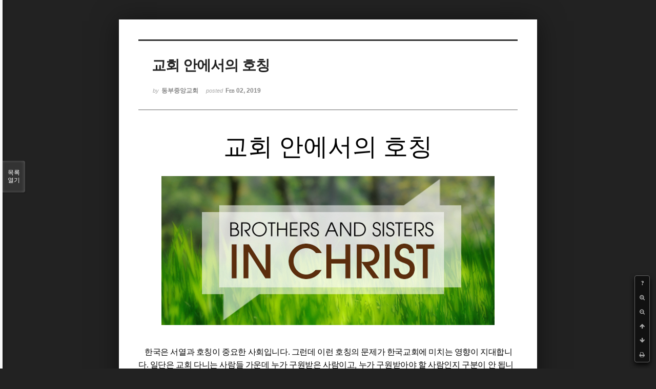

--- FILE ---
content_type: text/html; charset=UTF-8
request_url: http://dbbaptist.dothome.co.kr/xe/index.php?mid=column&page=25&listStyle=viewer&document_srl=21271&sort_index=regdate&order_type=desc
body_size: 6181
content:
<!DOCTYPE html>
<html lang="ko">
<head>
<!-- META -->
<meta charset="utf-8">
<meta name="Generator" content="XpressEngine">
<meta http-equiv="X-UA-Compatible" content="IE=edge">
<!-- TITLE -->
<title>동부중앙침례교회</title>
<!-- CSS -->
<link rel="stylesheet" href="/xe/common/css/xe.min.css?20190923214246" />
<link rel="stylesheet" href="/xe/common/js/plugins/ui/jquery-ui.min.css?20190923214246" />
<link rel="stylesheet" href="https://maxcdn.bootstrapcdn.com/font-awesome/4.2.0/css/font-awesome.min.css" />
<link rel="stylesheet" href="/xe/modules/board/skins/sketchbook5/css/board.css?20171201022418" />
<!--[if lt IE 9]><link rel="stylesheet" href="/xe/modules/board/skins/sketchbook5/css/ie8.css?20171201022418" />
<![endif]--><link rel="stylesheet" href="/xe/modules/board/skins/sketchbook5/css/print.css?20171201022418" media="print" />
<link rel="stylesheet" href="/xe/modules/board/skins/sketchbook5/css/jquery.mCustomScrollbar.css?20171201022418" />
<link rel="stylesheet" href="/xe/modules/editor/styles/ckeditor_light/style.css?20190923214246" />
<!-- JS -->
<script>
var current_url = "http://dbbaptist.dothome.co.kr/xe/?mid=column&page=25&listStyle=viewer&document_srl=21271&sort_index=regdate&order_type=desc";
var request_uri = "http://dbbaptist.dothome.co.kr/xe/";
var current_mid = "column";
var waiting_message = "서버에 요청 중입니다. 잠시만 기다려주세요.";
var ssl_actions = new Array();
var default_url = "http://dbbaptist.dothome.co.kr/xe/";
</script>
<!--[if lt IE 9]><script src="/xe/common/js/jquery-1.x.min.js?20190923214246"></script>
<![endif]--><!--[if gte IE 9]><!--><script src="/xe/common/js/jquery.min.js?20190923214246"></script>
<!--<![endif]--><script src="/xe/common/js/x.min.js?20190923214246"></script>
<script src="/xe/common/js/xe.min.js?20190923214246"></script>
<script src="/xe/modules/board/tpl/js/board.min.js?20190923214246"></script>
<!-- RSS -->
<!-- ICON -->


<meta name="viewport" content="width=device-width, initial-scale=1, minimum-scale=1, maximum-scale=1, user-scalable=yes, target-densitydpi=medium-dpi" />
<link rel="canonical" href="http://dbbaptist.dothome.co.kr/xe/index.php?mid=column&amp;document_srl=21271" />
<meta name="description" content="교회 안에서의 호칭 한국은 서열과 호칭이 중요한 사회입니다. 그런데 이런 호칭의 문제가 한국교회에 미치는 영향이 지대합니다. 일단은 교회 다니는 사람들 가운데 누가 구원받은 사람이고, 누가 구원받아야 할 사람인지 구분이 안 됩니다. 가정교회의 문화에서 가장 중요한 것이 전 교인에게 흐르는 영혼구원의 열정입니다. 그 열정을 살려주려면 교회 안에서 누가 구원받았는지, 누가 아직 구..." />
<meta property="og:locale" content="ko_KR" />
<meta property="og:type" content="article" />
<meta property="og:url" content="http://dbbaptist.dothome.co.kr/xe/index.php?mid=column&amp;document_srl=21271" />
<meta property="og:title" content="칼럼 - 교회 안에서의 호칭" />
<meta property="og:description" content="교회 안에서의 호칭 한국은 서열과 호칭이 중요한 사회입니다. 그런데 이런 호칭의 문제가 한국교회에 미치는 영향이 지대합니다. 일단은 교회 다니는 사람들 가운데 누가 구원받은 사람이고, 누가 구원받아야 할 사람인지 구분이 안 됩니다. 가정교회의 문화에서 가장 중요한 것이 전 교인에게 흐르는 영혼구원의 열정입니다. 그 열정을 살려주려면 교회 안에서 누가 구원받았는지, 누가 아직 구..." />
<meta property="article:published_time" content="2019-02-02T15:11:53+09:00" />
<meta property="article:modified_time" content="2019-02-02T15:11:53+09:00" />
<script type="text/javascript">if (!(location.host=='dbbaptist.dothome.co.kr')){window.location='http://dbbaptist.dothome.co.kr'+location.pathname+location.search}</script>
<style data-id="bdCss">
.bd em,.bd .color{color:#333333;}
.bd .shadow{text-shadow:1px 1px 1px ;}
.bd .bolder{color:#333333;text-shadow:2px 2px 4px ;}
.bd .bg_color{background-color:#333333;}
.bd .bg_f_color{background-color:#333333;background:-webkit-linear-gradient(#FFF -50%,#333333 50%);background:linear-gradient(to bottom,#FFF -50%,#333333 50%);}
.bd .border_color{border-color:#333333;}
.bd .bx_shadow{box-shadow:0 0 2px ;}
.viewer_with.on:before{background-color:#333333;box-shadow:0 0 2px #333333;}
.bd_zine.zine li:first-child,.bd_tb_lst.common_notice tr:first-child td{margin-top:2px;border-top:1px solid #DDD}
.bd_zine .info b,.bd_zine .info a{color:;}
.bd_zine.card h3{color:#333333;}
</style>
<style>
body,input,textarea,select,button,table{font-family:;}
#viewer .rd_trb,#viewer #trackback{display:none}
</style><script>
//<![CDATA[
xe.current_lang = "ko";
xe.cmd_find = "찾기";
xe.cmd_cancel = "취소";
xe.cmd_confirm = "확인";
xe.msg_no_root = "루트는 선택 할 수 없습니다.";
xe.msg_no_shortcut = "바로가기는 선택 할 수 없습니다.";
xe.msg_select_menu = "대상 메뉴 선택";
//]]>
</script>
</head>
<body class="viewer_blk">
<!--#JSPLUGIN:ui--><script>//<![CDATA[
var lang_type = "ko";
var bdLogin = "로그인 하시겠습니까?@/xe/index.php?mid=column&page=25&listStyle=viewer&document_srl=21271&sort_index=regdate&order_type=desc&act=dispMemberLoginForm";
jQuery(function($){
	board('#bd_149_21271');
});
//]]></script>

<div id="viewer" class="white viewer_style rd_nav_blk">
	<div id="bd_149_21271" class="bd clear   hover_effect" data-default_style="viewer" data-bdFilesType="" data-bdNavSide="N" style="max-width:px">
		<div id="rd_ie" class="ie8_only"><i class="tl"></i><i class="tc"></i><i class="tr"></i><i class="ml"></i><i class="mr"></i><i class="bl"></i><i class="bc"></i><i class="br"></i></div>
		<div class="rd rd_nav_style2 clear" style="padding:;" data-docSrl="21271">
	
	<div class="rd_hd clear" style="">
		
				
		<div class="blog v" style="text-align:;;">
			<div class="top_area ngeb np_18px" style="text-align:">
															</div>
			<h1 class="font ngeb" style=";-webkit-animation-name:rd_h1_v;-moz-animation-name:rd_h1_v;animation-name:rd_h1_v;">교회 안에서의 호칭</h1>						<div class="btm_area ngeb np_18px" style="text-align:"> 
								<span><small>by </small><b>동부중앙교회</b></span>				<span title="2019.02.02 15:11"><small>posted </small><b class="date">Feb 02, 2019</b></span>															</div>
		</div>		
				
				
				
				
				<div class="rd_nav_side">
			<div class="rd_nav img_tx fr m_btn_wrp">
		<div class="help bubble left m_no">
		<a class="text" href="#" onclick="jQuery(this).next().fadeToggle();return false;">?</a>
		<div class="wrp">
			<div class="speech">
				<h4>단축키</h4>
				<p><strong><i class="fa fa-long-arrow-left"></i><span class="blind">Prev</span></strong>이전 문서</p>
				<p><strong><i class="fa fa-long-arrow-right"></i><span class="blind">Next</span></strong>다음 문서</p>
				<p><strong>ESC</strong>닫기</p>			</div>
			<i class="edge"></i>
			<i class="ie8_only bl"></i><i class="ie8_only br"></i>
		</div>
	</div>	<a class="tg_btn2 bubble m_no" href="#" data-href=".bd_font_select" title="글꼴 선택"><strong>가</strong><i class="arrow down"></i></a>	<a class="font_plus bubble" href="#" title="크게"><i class="fa fa-search-plus"></i><b class="tx">크게</b></a>
	<a class="font_minus bubble" href="#" title="작게"><i class="fa fa-search-minus"></i><b class="tx">작게</b></a>
			<a class="back_to bubble m_no" href="#bd_149_21271" title="위로"><i class="fa fa-arrow-up"></i><b class="tx">위로</b></a>
	<a class="back_to bubble m_no" href="#rd_end_21271" title="(목록) 아래로"><i class="fa fa-arrow-down"></i><b class="tx">아래로</b></a>
	<a class="comment back_to bubble if_viewer m_no" href="#21271_comment" title="댓글로 가기"><i class="fa fa-comment"></i><b class="tx">댓글로 가기</b></a>
	<a class="print_doc bubble m_no this" href="/xe/index.php?mid=column&amp;page=25&amp;listStyle=viewer&amp;document_srl=21271&amp;sort_index=regdate&amp;order_type=desc" title="인쇄"><i class="fa fa-print"></i><b class="tx">인쇄</b></a>			</div>		</div>			</div>
	
		
	<div class="rd_body clear">
		
				
				
				<article><!--BeforeDocument(21271,4)--><div class="document_21271_4 xe_content"><p class="1" style="line-height: 180%; margin-bottom: 4pt; text-align: center;"><span style="font-size:48px;"><span style="font-family: &quot;KoPubWorld바탕체 Medium&quot;; background: rgb(255, 255, 255);">교회 안에서의 호칭</span></span></p>

<p class="1" style="line-height: 180%; margin-bottom: 4pt; text-align: center;">&nbsp;</p>

<p class="1" style="line-height: 180%; margin-bottom: 4pt; text-align: center;"><img alt="brother in christì ëí ì´ë¯¸ì§ ê²ìê²°ê³¼" src="https://www.covlife.org/uploads/blog/15-4-21.BrothersSisters.blog.jpg" /></p>

<p class="0" style="line-height:180%;margin-bottom:4.0pt;mso-pagination:none;text-autospace:none;mso-padding-alt:0pt 0pt 0pt 0pt;">&nbsp;</p>

<p class="0" style="line-height:180%;margin-bottom:4.0pt;mso-pagination:none;text-autospace:none;mso-padding-alt:0pt 0pt 0pt 0pt;"><span lang="EN-US" style="mso-fareast-font-family:KoPubWorld바탕체 Medium;font-size:9.5pt;background:#ffffff;">&nbsp;&nbsp;<span style="font-size:16px;"> </span></span><span style="font-size:16px;"><span style="font-family: &quot;KoPubWorld바탕체 Medium&quot;; letter-spacing: -0.3pt;">한국은 서열과 호칭이 중요한 사회입니다</span><span lang="EN-US" style="font-family: &quot;KoPubWorld바탕체 Medium&quot;; letter-spacing: -0.3pt;">. </span><span style="font-family: &quot;KoPubWorld바탕체 Medium&quot;; letter-spacing: -0.3pt;">그런데 이런 호칭의 문제가 한국교회에 미치는 영향이 지대합니다</span><span lang="EN-US" style="font-family: &quot;KoPubWorld바탕체 Medium&quot;; letter-spacing: -0.3pt;">. </span><span style="font-family: &quot;KoPubWorld바탕체 Medium&quot;; letter-spacing: -0.3pt;">일단은 교회 다니는 사람들 가운데 누가 구원받은 사람이고</span><span lang="EN-US" style="font-family: &quot;KoPubWorld바탕체 Medium&quot;; letter-spacing: -0.3pt;">, </span><span style="font-family: &quot;KoPubWorld바탕체 Medium&quot;; letter-spacing: -0.3pt;">누가 구원받아야 할 사람인지 구분이 안 됩니다</span><span lang="EN-US" style="font-family: &quot;KoPubWorld바탕체 Medium&quot;; letter-spacing: -0.3pt;">. </span><span style="font-family: &quot;KoPubWorld바탕체 Medium&quot;; letter-spacing: -0.3pt;">가정교회의 문화에서 가장 중요한 것이 전 교인에게 흐르는 영혼구원의 열정입니다</span><span lang="EN-US" style="font-family: &quot;KoPubWorld바탕체 Medium&quot;; letter-spacing: -0.3pt;">. </span><span style="font-family: &quot;KoPubWorld바탕체 Medium&quot;; letter-spacing: -0.3pt;">그 열정을 살려주려면 교회 안에서 누가 구원받았는지</span><span lang="EN-US" style="font-family: &quot;KoPubWorld바탕체 Medium&quot;; letter-spacing: -0.3pt;">, </span><span style="font-family: &quot;KoPubWorld바탕체 Medium&quot;; letter-spacing: -0.3pt;">누가 아직 구원받지 못한 사람인지가 분명히 보여야 합니다</span><span lang="EN-US" style="font-family: &quot;KoPubWorld바탕체 Medium&quot;; letter-spacing: -0.3pt;">. </span></span></p>

<p class="0" style="line-height:180%;margin-bottom:4.0pt;mso-pagination:none;text-autospace:none;mso-padding-alt:0pt 0pt 0pt 0pt;"><span style="font-size:16px;"><span style="font-family: &quot;KoPubWorld바탕체 Medium&quot;; letter-spacing: -0.3pt;">&nbsp; &nbsp;그런데 그것을 어떻게 판단하겠습니까</span><span lang="EN-US" style="font-family: &quot;KoPubWorld바탕체 Medium&quot;; letter-spacing: -0.3pt;">? </span><span style="font-family: &quot;KoPubWorld바탕체 Medium&quot;; letter-spacing: -0.3pt;">가장 좋은 방법은 예전에 교회를 다녔건 안 다녔건 간에 우리교회 와서 예수영접모임에 들어오기 전까지는 일단 구원받지 않은 사람으로 본다 하는 것이 좋은 방법 중에 하나입니다</span><span lang="EN-US" style="font-family: &quot;KoPubWorld바탕체 Medium&quot;; letter-spacing: -0.3pt;">. </span><span style="font-family: &quot;KoPubWorld바탕체 Medium&quot;; letter-spacing: -0.3pt;">그런데 아무에게나 집사의 호칭을 사용해 버리면 그 구분이 모호해집니다</span><span lang="EN-US" style="font-family: &quot;KoPubWorld바탕체 Medium&quot;; letter-spacing: -0.3pt;">. &lsquo;</span><span style="font-family: &quot;KoPubWorld바탕체 Medium&quot;; letter-spacing: -0.3pt;">집사</span><span lang="EN-US" style="font-family: &quot;KoPubWorld바탕체 Medium&quot;; letter-spacing: -0.3pt;">&rsquo;</span><span style="font-family: &quot;KoPubWorld바탕체 Medium&quot;; letter-spacing: -0.3pt;">라는 분에게 </span><span lang="EN-US" style="font-family: &quot;KoPubWorld바탕체 Medium&quot;; letter-spacing: -0.3pt;">&ldquo;</span><span style="font-family: &quot;KoPubWorld바탕체 Medium&quot;; letter-spacing: -0.3pt;">구원 받았습니까</span><span lang="EN-US" style="font-family: &quot;KoPubWorld바탕체 Medium&quot;; letter-spacing: -0.3pt;">?&rdquo; </span><span style="font-family: &quot;KoPubWorld바탕체 Medium&quot;; letter-spacing: -0.3pt;">할 수도 없고</span><span lang="EN-US" style="font-family: &quot;KoPubWorld바탕체 Medium&quot;; letter-spacing: -0.3pt;">, </span><span style="font-family: &quot;KoPubWorld바탕체 Medium&quot;; letter-spacing: -0.3pt;">모두가 집사로 불리는 상황에서 목자의 권위가 제대로 설지도 의문입니다</span><span lang="EN-US" style="font-family: &quot;KoPubWorld바탕체 Medium&quot;; letter-spacing: -0.3pt;">. </span></span></p>

<p class="0" style="line-height:180%;margin-bottom:4.0pt;mso-pagination:none;text-autospace:none;mso-padding-alt:0pt 0pt 0pt 0pt;"><span style="font-size:16px;"><span style="font-family: &quot;KoPubWorld바탕체 Medium&quot;; letter-spacing: -0.3pt;">&nbsp; &nbsp;이처럼 호칭은 심각한 문제이므로 이제는 각 교회가 이것을 용인하고 받아들이기 보다는 이 문제를 개선하려고 노력해야 한다고 생각합니다</span><span lang="EN-US" style="font-family: &quot;KoPubWorld바탕체 Medium&quot;; letter-spacing: -0.3pt;">. </span><span style="font-family: &quot;KoPubWorld바탕체 Medium&quot;; letter-spacing: -0.3pt;">최영기 목사님이 휴스턴 서울교회 담임목사로 부임하고 얼마 후 했던 설교를 들어보면 그런 대목이 있습니다</span><span lang="EN-US" style="font-family: &quot;KoPubWorld바탕체 Medium&quot;; letter-spacing: -0.3pt;">. &lsquo;</span><span style="font-family: &quot;KoPubWorld바탕체 Medium&quot;; letter-spacing: -0.3pt;">우리 교회에는 지금 많은 분들이 누구누구 박사</span><span lang="EN-US" style="font-family: &quot;KoPubWorld바탕체 Medium&quot;; letter-spacing: -0.3pt;">, </span><span style="font-family: &quot;KoPubWorld바탕체 Medium&quot;; letter-spacing: -0.3pt;">미세스 누구</span><span lang="EN-US" style="font-family: &quot;KoPubWorld바탕체 Medium&quot;; letter-spacing: -0.3pt;">, </span><span style="font-family: &quot;KoPubWorld바탕체 Medium&quot;; letter-spacing: -0.3pt;">또는 누구누구 집사로 불리고 있습니다</span><span lang="EN-US" style="font-family: &quot;KoPubWorld바탕체 Medium&quot;; letter-spacing: -0.3pt;">. </span><span style="font-family: &quot;KoPubWorld바탕체 Medium&quot;; letter-spacing: -0.3pt;">이제는 그런 명칭들 내려놓고 가장 성경적이며</span><span lang="EN-US" style="font-family: &quot;KoPubWorld바탕체 Medium&quot;; letter-spacing: -0.3pt;">, </span><span style="font-family: &quot;KoPubWorld바탕체 Medium&quot;; letter-spacing: -0.3pt;">또 듣기에 아름다운 형제자매로 부릅시다</span><span lang="EN-US" style="font-family: &quot;KoPubWorld바탕체 Medium&quot;; letter-spacing: -0.3pt;">.&rsquo; </span></span></p>

<p class="0" style="line-height:180%;margin-bottom:4.0pt;mso-pagination:none;text-autospace:none;mso-padding-alt:0pt 0pt 0pt 0pt;"><span style="font-size:16px;"><span style="font-family: &quot;KoPubWorld바탕체 Medium&quot;; letter-spacing: -0.3pt;">&nbsp; &nbsp;이렇게 말하는 저 역시도 나이 드신 은퇴 집사님의 부인들께 </span><span lang="EN-US" style="font-family: &quot;KoPubWorld바탕체 Medium&quot;; letter-spacing: -0.3pt;">&lsquo;</span><span style="font-family: &quot;KoPubWorld바탕체 Medium&quot;; letter-spacing: -0.3pt;">자매님</span><span lang="EN-US" style="font-family: &quot;KoPubWorld바탕체 Medium&quot;; letter-spacing: -0.3pt;">&rsquo; </span><span style="font-family: &quot;KoPubWorld바탕체 Medium&quot;; letter-spacing: -0.3pt;">하는 소리는 입에서 잘 안 떨어집니다</span><span lang="EN-US" style="font-family: &quot;KoPubWorld바탕체 Medium&quot;; letter-spacing: -0.3pt;">. </span><span style="font-family: &quot;KoPubWorld바탕체 Medium&quot;; letter-spacing: -0.3pt;">또 저 보다 나이가 </span><span lang="EN-US" style="font-family: &quot;KoPubWorld바탕체 Medium&quot;; letter-spacing: -0.3pt;">10</span><span style="font-family: &quot;KoPubWorld바탕체 Medium&quot;; letter-spacing: -0.3pt;">년 이상 차이가 나는 분들께 형제님</span><span lang="EN-US" style="font-family: &quot;KoPubWorld바탕체 Medium&quot;; letter-spacing: -0.3pt;">, </span><span style="font-family: &quot;KoPubWorld바탕체 Medium&quot;; letter-spacing: -0.3pt;">자매님이라고 부르는 것은 정말 어렵습니다</span><span lang="EN-US" style="font-family: &quot;KoPubWorld바탕체 Medium&quot;; letter-spacing: -0.3pt;">. </span><span style="font-family: &quot;KoPubWorld바탕체 Medium&quot;; letter-spacing: -0.3pt;">또 목자 목녀를 하다가 그만 두신 분들에게</span><span lang="EN-US" style="font-family: &quot;KoPubWorld바탕체 Medium&quot;; letter-spacing: -0.3pt;">, </span><span style="font-family: &quot;KoPubWorld바탕체 Medium&quot;; letter-spacing: -0.3pt;">목자</span><span lang="EN-US" style="font-family: &quot;KoPubWorld바탕체 Medium&quot;; letter-spacing: -0.3pt;">, </span><span style="font-family: &quot;KoPubWorld바탕체 Medium&quot;; letter-spacing: -0.3pt;">목녀 내려놓았다고 금방 </span><span lang="EN-US" style="font-family: &quot;KoPubWorld바탕체 Medium&quot;; letter-spacing: -0.3pt;">&lsquo;</span><span style="font-family: &quot;KoPubWorld바탕체 Medium&quot;; letter-spacing: -0.3pt;">형제님</span><span lang="EN-US" style="font-family: &quot;KoPubWorld바탕체 Medium&quot;; letter-spacing: -0.3pt;">!&rsquo; </span><span style="font-family: &quot;KoPubWorld바탕체 Medium&quot;; letter-spacing: -0.3pt;">하고 부르는 것도 쉽지 않습니다</span><span lang="EN-US" style="font-family: &quot;KoPubWorld바탕체 Medium&quot;; letter-spacing: -0.3pt;">. </span><span style="font-family: &quot;KoPubWorld바탕체 Medium&quot;; letter-spacing: -0.3pt;">그러니 본인이 먼저 </span><span lang="EN-US" style="font-family: &quot;KoPubWorld바탕체 Medium&quot;; letter-spacing: -0.3pt;">&ldquo;</span><span style="font-family: &quot;KoPubWorld바탕체 Medium&quot;; letter-spacing: -0.3pt;">이제는 사역을 내려놓았으니 우리를 형제</span><span lang="EN-US" style="font-family: &quot;KoPubWorld바탕체 Medium&quot;; letter-spacing: -0.3pt;">, </span><span style="font-family: &quot;KoPubWorld바탕체 Medium&quot;; letter-spacing: -0.3pt;">자매로 불러 주세요</span><span lang="EN-US" style="font-family: &quot;KoPubWorld바탕체 Medium&quot;; letter-spacing: -0.3pt;">.&rdquo;</span><span style="font-family: &quot;KoPubWorld바탕체 Medium&quot;; letter-spacing: -0.3pt;">하고 이야기해야 합니다</span><span lang="EN-US" style="font-family: &quot;KoPubWorld바탕체 Medium&quot;; letter-spacing: -0.3pt;">.</span></span></p>

<p class="0" style="line-height:180%;margin-bottom:4.0pt;mso-pagination:none;text-autospace:none;mso-padding-alt:0pt 0pt 0pt 0pt;"><span style="font-size:16px;"><span style="font-family: &quot;KoPubWorld바탕체 Medium&quot;; letter-spacing: -0.3pt;">&nbsp; &nbsp;다른 것은 어렵더라도 일단</span><span lang="EN-US" style="font-family: &quot;KoPubWorld바탕체 Medium&quot;; letter-spacing: -0.3pt;">, </span><span style="font-family: &quot;KoPubWorld바탕체 Medium&quot;; letter-spacing: -0.3pt;">집사나 권사가 아닌 분들을 예의상 불러주는 관행을 막고 형제자매로 부르도록</span><span lang="EN-US" style="font-family: &quot;KoPubWorld바탕체 Medium&quot;; letter-spacing: -0.3pt;">, </span><span style="font-family: &quot;KoPubWorld바탕체 Medium&quot;; letter-spacing: -0.3pt;">그리고 목자</span><span lang="EN-US" style="font-family: &quot;KoPubWorld바탕체 Medium&quot;; letter-spacing: -0.3pt;">, </span><span style="font-family: &quot;KoPubWorld바탕체 Medium&quot;; letter-spacing: -0.3pt;">목녀가 또 하나의 호칭이 되지 않도록 조심하는 것입니다</span><span lang="EN-US" style="font-family: &quot;KoPubWorld바탕체 Medium&quot;; letter-spacing: -0.3pt;">. </span><span style="font-family: &quot;KoPubWorld바탕체 Medium&quot;; letter-spacing: -0.3pt;">가정교회는 </span><span lang="EN-US" style="font-family: &quot;KoPubWorld바탕체 Medium&quot;; letter-spacing: -0.3pt;">VIP</span><span style="font-family: &quot;KoPubWorld바탕체 Medium&quot;; letter-spacing: -0.3pt;">들을 대상으로 하기 때문에 하고자 하면 그리 큰 어려움 없이 설득할 수 있는 훨씬 유리한 입장에 있습니다</span><span lang="EN-US" style="font-family: &quot;KoPubWorld바탕체 Medium&quot;; letter-spacing: -0.3pt;">. </span><span style="font-family: &quot;KoPubWorld바탕체 Medium&quot;; letter-spacing: -0.3pt;">한국 교회 안에서 심각한 문제가 되어 있는 이 호칭의 문화를 우리 가정교회가 선도해 가면 좋겠습니다</span><span lang="EN-US" style="font-family: &quot;KoPubWorld바탕체 Medium&quot;; letter-spacing: -0.3pt;">.</span></span></p>

<p class="0" style="line-height:180%;margin-bottom:4.0pt;text-align:right;word-break:keep-all;mso-pagination:none;text-autospace:none;mso-padding-alt:0pt 0pt 0pt 0pt;"><span style="font-size:16px;"><span lang="EN-US" style="font-family: &quot;KoPubWorld바탕체 Medium&quot;; letter-spacing: -0.3pt;">- </span><span style="font-family: &quot;KoPubWorld바탕체 Medium&quot;; letter-spacing: -0.3pt;">북미 가정교회 사역원장 이수관 목사</span></span></p>

<p class="1" style="line-height:130%;margin-bottom:4.0pt;mso-pagination:none;text-autospace:none;mso-padding-alt:0pt 0pt 0pt 0pt;"><!--[endif]--><o:p></o:p></p></div><!--AfterDocument(21271,4)--></article>
				
					</div>
	
	<div class="rd_ft">
		
				
		<div class="bd_prev_next clear">
					</div>		
				
						
				
		<div class="rd_ft_nav clear">
						
						
						<div class="rd_nav img_tx fr m_btn_wrp">
				<a class="back_to bubble m_no" href="#bd_149_21271" title="위로"><i class="fa fa-arrow-up"></i><b class="tx">위로</b></a>
	<a class="back_to bubble m_no" href="#rd_end_21271" title="(목록) 아래로"><i class="fa fa-arrow-down"></i><b class="tx">아래로</b></a>
	<a class="comment back_to bubble if_viewer m_no" href="#21271_comment" title="댓글로 가기"><i class="fa fa-comment"></i><b class="tx">댓글로 가기</b></a>
	<a class="print_doc bubble m_no this" href="/xe/index.php?mid=column&amp;page=25&amp;listStyle=viewer&amp;document_srl=21271&amp;sort_index=regdate&amp;order_type=desc" title="인쇄"><i class="fa fa-print"></i><b class="tx">인쇄</b></a>			</div>					</div>
	</div>
	
		
	</div>
<hr id="rd_end_21271" class="rd_end clear" />		<div id="viewer_lst" class="">
			<button type="button" id="viewer_lst_tg" class="ngeb bg_color">목록<br /><span class="tx_open">열기</span><span class="tx_close">닫기</span></button>
			<h3 class="ui_font">Articles</h3>
			<div id="viewer_lst_scroll">
				<ul>
					<li>
						<a class="clear" href="/xe/index.php?mid=column&amp;page=25&amp;listStyle=viewer&amp;document_srl=61709&amp;sort_index=regdate&amp;order_type=desc">
							<span class="tmb"><img src="http://dbbaptist.dothome.co.kr/xe/files/thumbnails/709/061/90x90.crop.jpg?20210313160248" alt="" /></span>							<span class="tl">헤어짐의 축복</span>
							<span class="meta"><strong></strong>2021.03.13 15:56</span>
						</a>
					</li><li>
						<a class="clear" href="/xe/index.php?mid=column&amp;page=25&amp;listStyle=viewer&amp;document_srl=61689&amp;sort_index=regdate&amp;order_type=desc">
							<span class="tmb"><img src="http://dbbaptist.dothome.co.kr/xe/files/thumbnails/689/061/90x90.crop.jpg?20210306132658" alt="" /></span>							<span class="tl">하나님을 경험하는 문, 희생</span>
							<span class="meta"><strong></strong>2021.03.06 13:21</span>
						</a>
					</li><li>
						<a class="clear" href="/xe/index.php?mid=column&amp;page=25&amp;listStyle=viewer&amp;document_srl=61663&amp;sort_index=regdate&amp;order_type=desc">
							<span class="tmb"><img src="http://dbbaptist.dothome.co.kr/xe/files/thumbnails/663/061/90x90.crop.jpg?20210227191125" alt="" /></span>							<span class="tl">감정의 표현과 지배</span>
							<span class="meta"><strong></strong>2021.02.27 18:59</span>
						</a>
					</li><li>
						<a class="clear" href="/xe/index.php?mid=column&amp;page=25&amp;listStyle=viewer&amp;document_srl=61638&amp;sort_index=regdate&amp;order_type=desc">
							<span class="tmb"><img src="http://dbbaptist.dothome.co.kr/xe/files/thumbnails/638/061/90x90.crop.jpg?20210220181252" alt="" /></span>							<span class="tl">자녀를 어떻게 키워야 할까?</span>
							<span class="meta"><strong></strong>2021.02.20 18:05</span>
						</a>
					</li><li>
						<a class="clear" href="/xe/index.php?mid=column&amp;page=25&amp;listStyle=viewer&amp;document_srl=61609&amp;sort_index=regdate&amp;order_type=desc">
							<span class="tmb"><img src="http://dbbaptist.dothome.co.kr/xe/files/thumbnails/609/061/90x90.crop.jpg?20210213152552" alt="" /></span>							<span class="tl">절대 행복할 수 없는 두부류</span>
							<span class="meta"><strong></strong>2021.02.13 15:19</span>
						</a>
					</li><li>
						<a class="clear" href="/xe/index.php?mid=column&amp;page=25&amp;listStyle=viewer&amp;document_srl=61554&amp;sort_index=regdate&amp;order_type=desc">
							<span class="tmb"><img src="http://dbbaptist.dothome.co.kr/xe/files/thumbnails/554/061/90x90.crop.jpg?20210206125121" alt="" /></span>							<span class="tl">위임</span>
							<span class="meta"><strong></strong>2021.02.06 12:43</span>
						</a>
					</li><li>
						<a class="clear" href="/xe/index.php?mid=column&amp;page=25&amp;listStyle=viewer&amp;document_srl=61479&amp;sort_index=regdate&amp;order_type=desc">
							<span class="tmb"><img src="http://dbbaptist.dothome.co.kr/xe/files/thumbnails/479/061/90x90.crop.jpg?20210130121451" alt="" /></span>							<span class="tl">주신 상황을 받아들이며</span>
							<span class="meta"><strong></strong>2021.01.30 12:06</span>
						</a>
					</li><li>
						<a class="clear" href="/xe/index.php?mid=column&amp;page=25&amp;listStyle=viewer&amp;document_srl=61421&amp;sort_index=regdate&amp;order_type=desc">
							<span class="tmb"><img src="http://dbbaptist.dothome.co.kr/xe/files/thumbnails/421/061/90x90.crop.jpg?20210123104728" alt="" /></span>							<span class="tl">새해 좋은 습관 만들기</span>
							<span class="meta"><strong></strong>2021.01.23 10:41</span>
						</a>
					</li><li>
						<a class="clear" href="/xe/index.php?mid=column&amp;page=25&amp;listStyle=viewer&amp;document_srl=61350&amp;sort_index=regdate&amp;order_type=desc">
							<span class="tmb"><img src="http://dbbaptist.dothome.co.kr/xe/files/thumbnails/350/061/90x90.crop.jpg?20210116112723" alt="" /></span>							<span class="tl">바른 선택을 위한 긴장감</span>
							<span class="meta"><strong></strong>2021.01.16 11:17</span>
						</a>
					</li><li>
						<a class="clear" href="/xe/index.php?mid=column&amp;page=25&amp;listStyle=viewer&amp;document_srl=61291&amp;sort_index=regdate&amp;order_type=desc">
							<span class="tmb"><img src="http://dbbaptist.dothome.co.kr/xe/files/thumbnails/291/061/90x90.crop.jpg?20210109115328" alt="" /></span>							<span class="tl">비대면 목장모임</span>
							<span class="meta"><strong></strong>2021.01.09 11:53</span>
						</a>
					</li>				</ul>
			</div>
			<div id="viewer_pn" class="bd_pg clear">
								 
				<a href="/xe/index.php?mid=column&amp;page=20&amp;listStyle=viewer&amp;document_srl=21271&amp;sort_index=regdate&amp;order_type=desc">20</a>								 
				<a href="/xe/index.php?mid=column&amp;page=21&amp;listStyle=viewer&amp;document_srl=21271&amp;sort_index=regdate&amp;order_type=desc">21</a>								 
				<a href="/xe/index.php?mid=column&amp;page=22&amp;listStyle=viewer&amp;document_srl=21271&amp;sort_index=regdate&amp;order_type=desc">22</a>								 
				<a href="/xe/index.php?mid=column&amp;page=23&amp;listStyle=viewer&amp;document_srl=21271&amp;sort_index=regdate&amp;order_type=desc">23</a>								 
				<a href="/xe/index.php?mid=column&amp;page=24&amp;listStyle=viewer&amp;document_srl=21271&amp;sort_index=regdate&amp;order_type=desc">24</a>								<strong class="this">25</strong> 
												 
				<a href="/xe/index.php?mid=column&amp;page=26&amp;listStyle=viewer&amp;document_srl=21271&amp;sort_index=regdate&amp;order_type=desc">26</a>								 
				<a href="/xe/index.php?mid=column&amp;page=27&amp;listStyle=viewer&amp;document_srl=21271&amp;sort_index=regdate&amp;order_type=desc">27</a>								 
				<a href="/xe/index.php?mid=column&amp;page=28&amp;listStyle=viewer&amp;document_srl=21271&amp;sort_index=regdate&amp;order_type=desc">28</a>								 
				<a href="/xe/index.php?mid=column&amp;page=29&amp;listStyle=viewer&amp;document_srl=21271&amp;sort_index=regdate&amp;order_type=desc">29</a>							</div>			<button type="button" class="tg_close2" onClick="jQuery('#viewer_lst_tg').click();">X</button>
		</div>		</div></div><!-- ETC -->
<div class="wfsr"></div>
<script src="/xe/files/cache/js_filter_compiled/d046d1841b9c79c545b82d3be892699d.ko.compiled.js?20220528160006"></script><script src="/xe/files/cache/js_filter_compiled/1bdc15d63816408b99f674eb6a6ffcea.ko.compiled.js?20220528160006"></script><script src="/xe/files/cache/js_filter_compiled/9b007ee9f2af763bb3d35e4fb16498e9.ko.compiled.js?20220528160006"></script><script src="/xe/addons/autolink/autolink.js?20190923214246"></script><script src="/xe/common/js/plugins/ui/jquery-ui.min.js?20190923214246"></script><script src="/xe/common/js/plugins/ui/jquery.ui.datepicker-ko.js?20190923214246"></script><script src="/xe/modules/board/skins/sketchbook5/js/imagesloaded.pkgd.min.js?20171201022418"></script><script src="/xe/modules/board/skins/sketchbook5/js/jquery.cookie.js?20171201022418"></script><script src="/xe/modules/editor/skins/xpresseditor/js/xe_textarea.min.js?20190923214246"></script><script src="/xe/modules/board/skins/sketchbook5/js/jquery.autogrowtextarea.min.js?20171201022418"></script><script src="/xe/modules/board/skins/sketchbook5/js/board.js?20171201022418"></script><script src="/xe/modules/board/skins/sketchbook5/js/viewer.js?20171201022418"></script><script src="/xe/modules/board/skins/sketchbook5/js/jquery.mousewheel.min.js?20171201022418"></script><script src="/xe/modules/board/skins/sketchbook5/js/jquery.mCustomScrollbar.min.js?20171201022418"></script></body>
</html>
